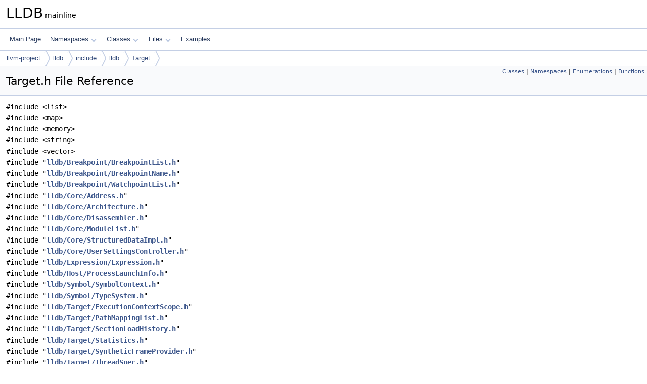

--- FILE ---
content_type: text/html
request_url: https://lldb.llvm.org/cpp_reference/Target_8h.html
body_size: 3284
content:
<!DOCTYPE html PUBLIC "-//W3C//DTD XHTML 1.0 Transitional//EN" "https://www.w3.org/TR/xhtml1/DTD/xhtml1-transitional.dtd">
<html xmlns="http://www.w3.org/1999/xhtml" lang="en-US">
<head>
<meta http-equiv="Content-Type" content="text/xhtml;charset=UTF-8"/>
<meta http-equiv="X-UA-Compatible" content="IE=11"/>
<meta name="generator" content="Doxygen 1.14.0"/>
<meta name="viewport" content="width=device-width, initial-scale=1"/>
<title>LLDB: Target.h File Reference</title>
<link href="tabs.css" rel="stylesheet" type="text/css"/>
<script type="text/javascript" src="jquery.js"></script>
<script type="text/javascript" src="dynsections.js"></script>
<script type="text/javascript" src="clipboard.js"></script>
<link href="doxygen.css" rel="stylesheet" type="text/css" />
</head>
<body>
<div id="top"><!-- do not remove this div, it is closed by doxygen! -->
<div id="titlearea">
<table cellspacing="0" cellpadding="0">
 <tbody>
 <tr id="projectrow">
  <td id="projectalign">
   <div id="projectname">LLDB<span id="projectnumber">&#160;mainline</span>
   </div>
  </td>
 </tr>
 </tbody>
</table>
</div>
<!-- end header part -->
<!-- Generated by Doxygen 1.14.0 -->
<script type="text/javascript">
$(function() { codefold.init(); });
</script>
<script type="text/javascript" src="menudata.js"></script>
<script type="text/javascript" src="menu.js"></script>
<script type="text/javascript">
$(function() {
  initMenu('',false,false,'search.php','Search',false);
});
</script>
<div id="main-nav"></div>
<div id="nav-path" class="navpath">
  <ul>
<li class="navelem"><a href="dir_93dcb9aa80ba1785fd936778327a6fba.html">llvm-project</a></li><li class="navelem"><a href="dir_fd28b76f3b694af0cc97676150fb1d96.html">lldb</a></li><li class="navelem"><a href="dir_3446f0288e7eab1d4bff0c9c3f4ec5b1.html">include</a></li><li class="navelem"><a href="dir_dd21af4bebe1b1411b39392e5ac41077.html">lldb</a></li><li class="navelem"><a href="dir_416d383cc4350a49e5240d8426f8be9c.html">Target</a></li>  </ul>
</div>
</div><!-- top -->
<div id="doc-content">
<div class="header">
  <div class="summary">
<a href="#nested-classes">Classes</a> &#124;
<a href="#namespaces">Namespaces</a> &#124;
<a href="#enum-members">Enumerations</a> &#124;
<a href="#func-members">Functions</a>  </div>
  <div class="headertitle"><div class="title">Target.h File Reference</div></div>
</div><!--header-->
<div class="contents">
<div class="textblock"><code>#include &lt;list&gt;</code><br />
<code>#include &lt;map&gt;</code><br />
<code>#include &lt;memory&gt;</code><br />
<code>#include &lt;string&gt;</code><br />
<code>#include &lt;vector&gt;</code><br />
<code>#include &quot;<a class="el" href="BreakpointList_8h_source.html">lldb/Breakpoint/BreakpointList.h</a>&quot;</code><br />
<code>#include &quot;<a class="el" href="BreakpointName_8h_source.html">lldb/Breakpoint/BreakpointName.h</a>&quot;</code><br />
<code>#include &quot;<a class="el" href="WatchpointList_8h_source.html">lldb/Breakpoint/WatchpointList.h</a>&quot;</code><br />
<code>#include &quot;<a class="el" href="Address_8h_source.html">lldb/Core/Address.h</a>&quot;</code><br />
<code>#include &quot;<a class="el" href="Architecture_8h_source.html">lldb/Core/Architecture.h</a>&quot;</code><br />
<code>#include &quot;<a class="el" href="Disassembler_8h_source.html">lldb/Core/Disassembler.h</a>&quot;</code><br />
<code>#include &quot;<a class="el" href="ModuleList_8h_source.html">lldb/Core/ModuleList.h</a>&quot;</code><br />
<code>#include &quot;<a class="el" href="StructuredDataImpl_8h_source.html">lldb/Core/StructuredDataImpl.h</a>&quot;</code><br />
<code>#include &quot;<a class="el" href="UserSettingsController_8h_source.html">lldb/Core/UserSettingsController.h</a>&quot;</code><br />
<code>#include &quot;<a class="el" href="Expression_8h_source.html">lldb/Expression/Expression.h</a>&quot;</code><br />
<code>#include &quot;<a class="el" href="ProcessLaunchInfo_8h_source.html">lldb/Host/ProcessLaunchInfo.h</a>&quot;</code><br />
<code>#include &quot;<a class="el" href="SymbolContext_8h_source.html">lldb/Symbol/SymbolContext.h</a>&quot;</code><br />
<code>#include &quot;<a class="el" href="TypeSystem_8h_source.html">lldb/Symbol/TypeSystem.h</a>&quot;</code><br />
<code>#include &quot;<a class="el" href="ExecutionContextScope_8h_source.html">lldb/Target/ExecutionContextScope.h</a>&quot;</code><br />
<code>#include &quot;<a class="el" href="PathMappingList_8h_source.html">lldb/Target/PathMappingList.h</a>&quot;</code><br />
<code>#include &quot;<a class="el" href="SectionLoadHistory_8h_source.html">lldb/Target/SectionLoadHistory.h</a>&quot;</code><br />
<code>#include &quot;<a class="el" href="Statistics_8h_source.html">lldb/Target/Statistics.h</a>&quot;</code><br />
<code>#include &quot;<a class="el" href="SyntheticFrameProvider_8h_source.html">lldb/Target/SyntheticFrameProvider.h</a>&quot;</code><br />
<code>#include &quot;<a class="el" href="ThreadSpec_8h_source.html">lldb/Target/ThreadSpec.h</a>&quot;</code><br />
<code>#include &quot;<a class="el" href="ArchSpec_8h_source.html">lldb/Utility/ArchSpec.h</a>&quot;</code><br />
<code>#include &quot;<a class="el" href="Broadcaster_8h_source.html">lldb/Utility/Broadcaster.h</a>&quot;</code><br />
<code>#include &quot;<a class="el" href="LLDBAssert_8h_source.html">lldb/Utility/LLDBAssert.h</a>&quot;</code><br />
<code>#include &quot;<a class="el" href="RealpathPrefixes_8h_source.html">lldb/Utility/RealpathPrefixes.h</a>&quot;</code><br />
<code>#include &quot;<a class="el" href="Timeout_8h_source.html">lldb/Utility/Timeout.h</a>&quot;</code><br />
<code>#include &quot;<a class="el" href="lldb-public_8h_source.html">lldb/lldb-public.h</a>&quot;</code><br />
<code>#include &quot;llvm/ADT/StringRef.h&quot;</code><br />
</div>
<p><a href="Target_8h_source.html">Go to the source code of this file.</a></p>
<table class="memberdecls">
<tr class="heading"><td colspan="2"><h2 id="header-nested-classes" class="groupheader"><a id="nested-classes" name="nested-classes"></a>
Classes</h2></td></tr>
<tr class="memitem:lldb_5Fprivate_3A_3ATargetExperimentalProperties" id="r_lldb_5Fprivate_3A_3ATargetExperimentalProperties"><td class="memItemLeft" align="right" valign="top">class &#160;</td><td class="memItemRight" valign="bottom"><a class="el" href="classlldb__private_1_1TargetExperimentalProperties.html">lldb_private::TargetExperimentalProperties</a></td></tr>
<tr class="memitem:lldb_5Fprivate_3A_3ATargetProperties" id="r_lldb_5Fprivate_3A_3ATargetProperties"><td class="memItemLeft" align="right" valign="top">class &#160;</td><td class="memItemRight" valign="bottom"><a class="el" href="classlldb__private_1_1TargetProperties.html">lldb_private::TargetProperties</a></td></tr>
<tr class="memitem:lldb_5Fprivate_3A_3AEvaluateExpressionOptions" id="r_lldb_5Fprivate_3A_3AEvaluateExpressionOptions"><td class="memItemLeft" align="right" valign="top">class &#160;</td><td class="memItemRight" valign="bottom"><a class="el" href="classlldb__private_1_1EvaluateExpressionOptions.html">lldb_private::EvaluateExpressionOptions</a></td></tr>
<tr class="memitem:lldb_5Fprivate_3A_3ATarget" id="r_lldb_5Fprivate_3A_3ATarget"><td class="memItemLeft" align="right" valign="top">class &#160;</td><td class="memItemRight" valign="bottom"><a class="el" href="classlldb__private_1_1Target.html">lldb_private::Target</a></td></tr>
<tr class="memitem:lldb_5Fprivate_3A_3ATarget_3A_3ATargetEventData" id="r_lldb_5Fprivate_3A_3ATarget_3A_3ATargetEventData"><td class="memItemLeft" align="right" valign="top">class &#160;</td><td class="memItemRight" valign="bottom"><a class="el" href="classlldb__private_1_1Target_1_1TargetEventData.html">lldb_private::Target::TargetEventData</a></td></tr>
<tr class="memitem:lldb_5Fprivate_3A_3ATarget_3A_3AStopHook" id="r_lldb_5Fprivate_3A_3ATarget_3A_3AStopHook"><td class="memItemLeft" align="right" valign="top">class &#160;</td><td class="memItemRight" valign="bottom"><a class="el" href="classlldb__private_1_1Target_1_1StopHook.html">lldb_private::Target::StopHook</a></td></tr>
<tr class="memitem:lldb_5Fprivate_3A_3ATarget_3A_3AStopHookCommandLine" id="r_lldb_5Fprivate_3A_3ATarget_3A_3AStopHookCommandLine"><td class="memItemLeft" align="right" valign="top">class &#160;</td><td class="memItemRight" valign="bottom"><a class="el" href="classlldb__private_1_1Target_1_1StopHookCommandLine.html">lldb_private::Target::StopHookCommandLine</a></td></tr>
<tr class="memitem:lldb_5Fprivate_3A_3ATarget_3A_3AStopHookScripted" id="r_lldb_5Fprivate_3A_3ATarget_3A_3AStopHookScripted"><td class="memItemLeft" align="right" valign="top">class &#160;</td><td class="memItemRight" valign="bottom"><a class="el" href="classlldb__private_1_1Target_1_1StopHookScripted.html">lldb_private::Target::StopHookScripted</a></td></tr>
<tr class="memitem:lldb_5Fprivate_3A_3ATarget_3A_3AStopHookCoded" id="r_lldb_5Fprivate_3A_3ATarget_3A_3AStopHookCoded"><td class="memItemLeft" align="right" valign="top">class &#160;</td><td class="memItemRight" valign="bottom"><a class="el" href="classlldb__private_1_1Target_1_1StopHookCoded.html">lldb_private::Target::StopHookCoded</a></td></tr>
<tr class="memitem:lldb_5Fprivate_3A_3ATarget_3A_3ADummySignalValues" id="r_lldb_5Fprivate_3A_3ATarget_3A_3ADummySignalValues"><td class="memItemLeft" align="right" valign="top">struct &#160;</td><td class="memItemRight" valign="bottom"><a class="el" href="structlldb__private_1_1Target_1_1DummySignalValues.html">lldb_private::Target::DummySignalValues</a></td></tr>
<tr class="memdesc:"><td class="mdescLeft">&#160;</td><td class="mdescRight">Add a signal for the target.  <a href="structlldb__private_1_1Target_1_1DummySignalValues.html#details">More...</a><br /></td></tr>
<tr class="memitem:lldb_5Fprivate_3A_3ATarget_3A_3AArch" id="r_lldb_5Fprivate_3A_3ATarget_3A_3AArch"><td class="memItemLeft" align="right" valign="top">class &#160;</td><td class="memItemRight" valign="bottom"><a class="el" href="classlldb__private_1_1Target_1_1Arch.html">lldb_private::Target::Arch</a></td></tr>
</table><table class="memberdecls">
<tr class="heading"><td colspan="2"><h2 id="header-namespaces" class="groupheader"><a id="namespaces" name="namespaces"></a>
Namespaces</h2></td></tr>
<tr class="memitem:lldb_5Fprivate" id="r_lldb_5Fprivate"><td class="memItemLeft" align="right" valign="top">namespace &#160;</td><td class="memItemRight" valign="bottom"><a class="el" href="namespacelldb__private.html">lldb_private</a></td></tr>
<tr class="memdesc:namespacelldb__private"><td class="mdescLeft">&#160;</td><td class="mdescRight">A class that represents a running process on the host machine. <br /></td></tr>
</table><table class="memberdecls">
<tr class="heading"><td colspan="2"><h2 id="header-enum-members" class="groupheader"><a id="enum-members" name="enum-members"></a>
Enumerations</h2></td></tr>
<tr class="memitem:af4984e3549913caceb4d932f524e7ec5" id="r_af4984e3549913caceb4d932f524e7ec5"><td class="memItemLeft" align="right" valign="top">enum &#160;</td><td class="memItemRight" valign="bottom"><a class="el" href="namespacelldb__private.html#af4984e3549913caceb4d932f524e7ec5">lldb_private::InlineStrategy</a> { <a class="el" href="namespacelldb__private.html#af4984e3549913caceb4d932f524e7ec5a2967e946dde2b81318b0b75ded22b54a">lldb_private::eInlineBreakpointsNever</a> = 0
, <a class="el" href="namespacelldb__private.html#af4984e3549913caceb4d932f524e7ec5aafead4a1b08fc2afe87c03533b1d1053">lldb_private::eInlineBreakpointsHeaders</a>
, <a class="el" href="namespacelldb__private.html#af4984e3549913caceb4d932f524e7ec5a58b9f88802b3ffc529503237ad11d861">lldb_private::eInlineBreakpointsAlways</a>
 }</td></tr>
<tr class="memitem:a0d6fcd79729cf9f3978de29858a82468" id="r_a0d6fcd79729cf9f3978de29858a82468"><td class="memItemLeft" align="right" valign="top">enum &#160;</td><td class="memItemRight" valign="bottom"><a class="el" href="namespacelldb__private.html#a0d6fcd79729cf9f3978de29858a82468">lldb_private::LoadScriptFromSymFile</a> { <a class="el" href="namespacelldb__private.html#a0d6fcd79729cf9f3978de29858a82468a15b123dfb0079dd7c59d5dd0d137d5cc">lldb_private::eLoadScriptFromSymFileTrue</a>
, <a class="el" href="namespacelldb__private.html#a0d6fcd79729cf9f3978de29858a82468a709fc145f40df363699612cda82a091c">lldb_private::eLoadScriptFromSymFileFalse</a>
, <a class="el" href="namespacelldb__private.html#a0d6fcd79729cf9f3978de29858a82468a73e030b57b944adaeccfc5934e55ab60">lldb_private::eLoadScriptFromSymFileWarn</a>
 }</td></tr>
<tr class="memitem:acbfd14a090293d3e3510c8e7503aa0e5" id="r_acbfd14a090293d3e3510c8e7503aa0e5"><td class="memItemLeft" align="right" valign="top">enum &#160;</td><td class="memItemRight" valign="bottom"><a class="el" href="namespacelldb__private.html#acbfd14a090293d3e3510c8e7503aa0e5">lldb_private::LoadCWDlldbinitFile</a> { <a class="el" href="namespacelldb__private.html#acbfd14a090293d3e3510c8e7503aa0e5a5b11f5ae097fb9c2daf65965b552cec7">lldb_private::eLoadCWDlldbinitTrue</a>
, <a class="el" href="namespacelldb__private.html#acbfd14a090293d3e3510c8e7503aa0e5a73f601e643d71b81d5980a3a83e191da">lldb_private::eLoadCWDlldbinitFalse</a>
, <a class="el" href="namespacelldb__private.html#acbfd14a090293d3e3510c8e7503aa0e5aa82d70f2583a322a6ab18cbb1671aa9e">lldb_private::eLoadCWDlldbinitWarn</a>
 }</td></tr>
<tr class="memitem:a7a2b95b88d409a7a78e4bb6a32aa6217" id="r_a7a2b95b88d409a7a78e4bb6a32aa6217"><td class="memItemLeft" align="right" valign="top">enum &#160;</td><td class="memItemRight" valign="bottom"><a class="el" href="namespacelldb__private.html#a7a2b95b88d409a7a78e4bb6a32aa6217">lldb_private::ImportStdModule</a> { <a class="el" href="namespacelldb__private.html#a7a2b95b88d409a7a78e4bb6a32aa6217a04288d07a0c2f8c2391a8acb625d2b62">lldb_private::eImportStdModuleFalse</a>
, <a class="el" href="namespacelldb__private.html#a7a2b95b88d409a7a78e4bb6a32aa6217aceb044410167687e210ae593b22e81ff">lldb_private::eImportStdModuleFallback</a>
, <a class="el" href="namespacelldb__private.html#a7a2b95b88d409a7a78e4bb6a32aa6217ae1d37d92c035a654b13fddfe9788eef1">lldb_private::eImportStdModuleTrue</a>
 }</td></tr>
<tr class="memitem:a49ec20f3af575fb1813d62b7af6a2578" id="r_a49ec20f3af575fb1813d62b7af6a2578"><td class="memItemLeft" align="right" valign="top">enum &#160;</td><td class="memItemRight" valign="bottom"><a class="el" href="namespacelldb__private.html#a49ec20f3af575fb1813d62b7af6a2578">lldb_private::DynamicClassInfoHelper</a> { <a class="el" href="namespacelldb__private.html#a49ec20f3af575fb1813d62b7af6a2578acee5ac2d059e7810eba83470f2f8af6d">lldb_private::eDynamicClassInfoHelperAuto</a>
, <a class="el" href="namespacelldb__private.html#a49ec20f3af575fb1813d62b7af6a2578ae746ebd7cda7e2e5c0b85d77871537a6">lldb_private::eDynamicClassInfoHelperRealizedClassesStruct</a>
, <a class="el" href="namespacelldb__private.html#a49ec20f3af575fb1813d62b7af6a2578a6ab8aa9805787246cd953bb2b63e27f9">lldb_private::eDynamicClassInfoHelperCopyRealizedClassList</a>
, <a class="el" href="namespacelldb__private.html#a49ec20f3af575fb1813d62b7af6a2578acb10ca47fdc8f9135ba410bf4a17c0b5">lldb_private::eDynamicClassInfoHelperGetRealizedClassList</a>
 }</td></tr>
</table><table class="memberdecls">
<tr class="heading"><td colspan="2"><h2 id="header-func-members" class="groupheader"><a id="func-members" name="func-members"></a>
Functions</h2></td></tr>
<tr class="memitem:a600f7dc671302d877954c81861dd06b8" id="r_a600f7dc671302d877954c81861dd06b8"><td class="memItemLeft" align="right" valign="top"><a class="el" href="namespacelldb__private.html#ade5b053b3852c714c4dcac7cd5495d16">OptionEnumValues</a>&#160;</td><td class="memItemRight" valign="bottom"><a class="el" href="namespacelldb__private.html#a600f7dc671302d877954c81861dd06b8">lldb_private::GetDynamicValueTypes</a> ()</td></tr>
</table>
</div><!-- contents -->
<!-- start footer part -->
<hr class="footer"/><address class="footer"><small>
Generated on <span class="timestamp"></span> for LLDB by&#160;<a href="https://www.doxygen.org/index.html"><img class="footer" src="doxygen.svg" width="104" height="31" alt="doxygen"/></a> 1.14.0
</small></address>
</div><!-- doc-content -->
</body>
</html>
